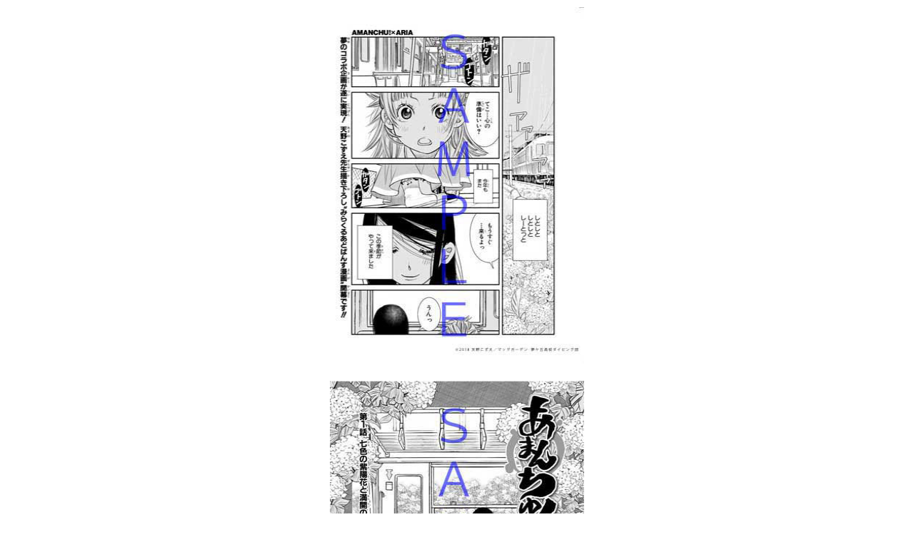

--- FILE ---
content_type: text/html
request_url: https://amanchu-anime.com/comic_amanchu.html
body_size: 541
content:
<!doctype html>
<html>
<head>
<meta charset="UTF-8">
<title>TVアニメ「あまんちゅ！」シリーズ公式サイト | 2022年4月20日（水）Blu-rayBOX発売！</title>
<style type="text/css">
html, body, div { margin: 0; padding: 0; text-align:center; }
img { margin:10px; padding:0;}
body { background:#fff;}
</style>
</head>

<body>
<img src="img/p001.jpg" width="356" height="500" alt=""/><br><img src="img/p002.jpg" width="356" height="500" alt=""/><br><img src="img/p003.jpg" width="356" height="500" alt=""/>
</body>
</html>
